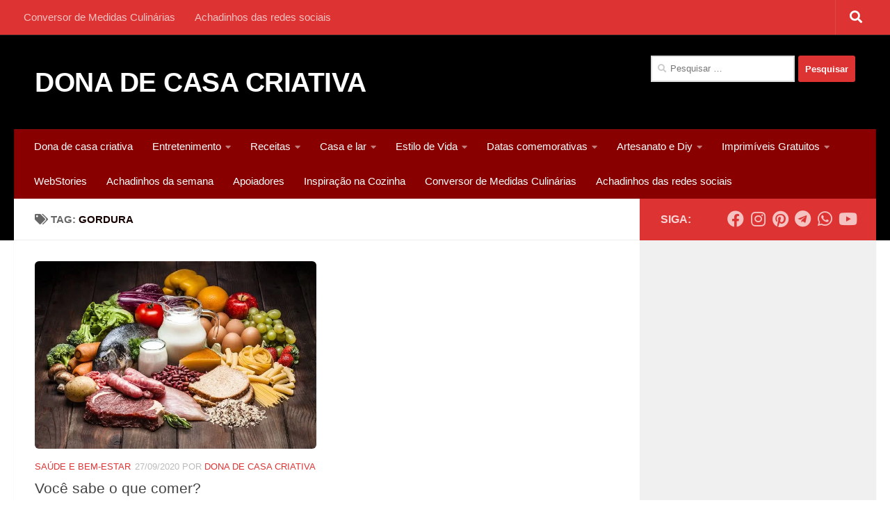

--- FILE ---
content_type: text/html; charset=utf-8
request_url: https://www.google.com/recaptcha/api2/aframe
body_size: 129
content:
<!DOCTYPE HTML><html><head><meta http-equiv="content-type" content="text/html; charset=UTF-8"></head><body><script nonce="mDTrIRyiGDoeePYXfOhIag">/** Anti-fraud and anti-abuse applications only. See google.com/recaptcha */ try{var clients={'sodar':'https://pagead2.googlesyndication.com/pagead/sodar?'};window.addEventListener("message",function(a){try{if(a.source===window.parent){var b=JSON.parse(a.data);var c=clients[b['id']];if(c){var d=document.createElement('img');d.src=c+b['params']+'&rc='+(localStorage.getItem("rc::a")?sessionStorage.getItem("rc::b"):"");window.document.body.appendChild(d);sessionStorage.setItem("rc::e",parseInt(sessionStorage.getItem("rc::e")||0)+1);localStorage.setItem("rc::h",'1768869235088');}}}catch(b){}});window.parent.postMessage("_grecaptcha_ready", "*");}catch(b){}</script></body></html>

--- FILE ---
content_type: text/css
request_url: https://donadecasacriativa.com.br/wp-content/plugins/conversor-de-medidas/medidas.css?ver=1.1
body_size: 338
content:
/* Estilos para o container principal do conversor */
.cdm-content {
    font-family: 'Open Sans', sans-serif;
    max-width: 600px;
    margin: 20px auto;
    padding: 20px;
    border: 1px solid #ddd;
    border-radius: 8px;
    background-color: #f9f9f9;
}

.cdm-conversion-head {
    text-align: center;
    margin-bottom: 20px;
}

.cdm-tt {
    font-family: 'Pacifico', cursive;
    font-size: 2.5em;
    color: #c0392b;
    margin: 0;
}

.cdm-call {
    font-size: 1em;
    color: #555;
}

/* Estilos para o menu dropdown */
#cdm-menu {
    width: 100%;
    padding: 10px;
    font-size: 1.1em;
    border-radius: 5px;
    border: 1px solid #ccc;
    margin-bottom: 20px;
}

/* Classe para esconder as tabelas que não estão selecionadas */
.cdm-hide {
    display: none;
}

/* Estilos para as tabelas de conversão */
.cdm-box {
    animation: fadeIn 0.5s;
}

.cdm-subtitle {
    font-size: 1.5em;
    color: #333;
    border-bottom: 2px solid #c0392b;
    padding-bottom: 5px;
    margin-bottom: 15px;
}

.cdm-box table {
    width: 100%;
    border-collapse: collapse;
}

.cdm-box table td {
    padding: 10px;
    border: 1px solid #eee;
}

.cdm-box table tr:nth-child(odd) {
    background-color: #fdfdfd;
}

/* Animação simples de fade-in */
@keyframes fadeIn {
  from { opacity: 0; }
  to { opacity: 1; }
}

--- FILE ---
content_type: application/x-javascript
request_url: https://donadecasacriativa.com.br/wp-content/plugins/conversor-de-medidas/medidas.js?ver=1.1
body_size: 217
content:
// O WordPress usa o modo "noConflict" para o jQuery, então usamos esta sintaxe
// para garantir que o '$' funcione como esperado dentro da nossa função.
jQuery(document).ready(function($) {

    // Define a caixa inicial que está visível
    var lastVisibleBox = 'primeiro';

    // Executa a função sempre que o valor do menu dropdown mudar
    $('#cdm-menu').change(function(){
        // Esconde a última caixa que estava visível
        $('#' + lastVisibleBox).hide();

        // Pega o valor da nova opção selecionada
        var newVisibleBox = $(this).val();

        // Mostra a nova caixa correspondente
        $('#' + newVisibleBox).show();

        // Atualiza a variável para sabermos qual caixa está visível agora
        lastVisibleBox = newVisibleBox;
    });

});